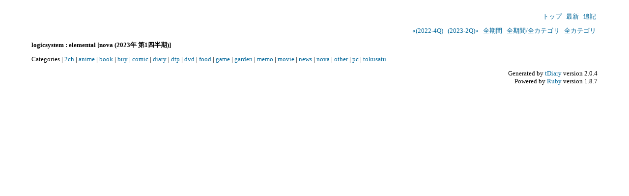

--- FILE ---
content_type: text/html; charset=EUC-JP
request_url: http://logicsystem.sakura.ne.jp/diary/?category=nova;year=2023;month=1Q
body_size: 3104
content:
<!DOCTYPE HTML PUBLIC "-//W3C//DTD HTML 4.01//EN" "http://www.w3.org/TR/html4/strict.dtd">
<html lang="ja-JP">
<head>
	<meta http-equiv="Content-Type" content="text/html; charset=EUC-JP">
	<meta name="generator" content="tDiary 2.0.4">
	<meta http-equiv="Last-Modified" content="Sat, 17 Jan 2026 03:50:20 GMT">
	<meta http-equiv="Content-Script-Type" content="text/javascript; charset=EUC-JP">
	<meta name="author" content="logicsystem">
	<link rev="made" href="mailto:petit8 @ saku2.com">
	<link rel="index" title="トップ" href="http://logicsystem.sakura.ne.jp/">
	<link rel="start" title="最新" href="./">
	<meta http-equiv="content-style-type" content="text/css">
	<link rel="stylesheet" href="theme/base.css" type="text/css" media="all">
	<link rel="stylesheet" href="theme/thin/thin.css" title="thin" type="text/css" media="all">
	<title>logicsystem : elemental </title>
	
	<link rel="alternate" type="application/rss+xml" title="RSS" href="http://logicsystem.sakura.ne.jp/diary/index.rdf">
</head>
<body>


<div class="adminmenu">
<span class="adminmenu"><a href="http://logicsystem.sakura.ne.jp/">トップ</a></span>
<span class="adminmenu"><a href="./">最新</a></span>
<span class="adminmenu"><a href="update.rb">追記</a></span>
</div>
<div class="adminmenu">
<p>
<span class="adminmenu"><a href="./?category=nova;year=2022;month=4Q">&laquo;(2022-4Q)</a></span>
<span class="adminmenu"><a href="./?category=nova;year=2023;month=2Q">(2023-2Q)&raquo;</a></span>
<span class="adminmenu"><a href="./?category=nova">全期間</a></span>
<span class="adminmenu"><a href="./?category=ALL">全期間/全カテゴリ</a></span>
<span class="adminmenu"><a href="./?category=ALL;year=2023;month=1Q">全カテゴリ</a></span>

</p>
</div>

<h1>logicsystem : elemental  [nova (2023年 第1四半期)]</h1>
<p>Categories |
<a href="./?category=2ch;year=2023;month=1Q">2ch</a> | 
<a href="./?category=anime;year=2023;month=1Q">anime</a> | 
<a href="./?category=book;year=2023;month=1Q">book</a> | 
<a href="./?category=buy;year=2023;month=1Q">buy</a> | 
<a href="./?category=comic;year=2023;month=1Q">comic</a> | 
<a href="./?category=diary;year=2023;month=1Q">diary</a> | 
<a href="./?category=dtp;year=2023;month=1Q">dtp</a> | 
<a href="./?category=dvd;year=2023;month=1Q">dvd</a> | 
<a href="./?category=food;year=2023;month=1Q">food</a> | 
<a href="./?category=game;year=2023;month=1Q">game</a> | 
<a href="./?category=garden;year=2023;month=1Q">garden</a> | 
<a href="./?category=memo;year=2023;month=1Q">memo</a> | 
<a href="./?category=movie;year=2023;month=1Q">movie</a> | 
<a href="./?category=news;year=2023;month=1Q">news</a> | 
<a href="./?category=nova;year=2023;month=1Q">nova</a> | 
<a href="./?category=other;year=2023;month=1Q">other</a> | 
<a href="./?category=pc;year=2023;month=1Q">pc</a> | 
<a href="./?category=tokusatu;year=2023;month=1Q">tokusatu</a>
</p>

<hr class="sep">

<hr class="sep">

<hr class="sep">


<div class="footer">
Generated by <a href="http://www.tdiary.org/">tDiary</a> version 2.0.4<br>
Powered by <a href="http://www.ruby-lang.org/">Ruby</a> version 1.8.7
</div>
</body>
</html>


--- FILE ---
content_type: text/css
request_url: http://logicsystem.sakura.ne.jp/diary/theme/thin/thin.css
body_size: 9259
content:
@charset "euc-jp";
/*
Title: Thin
Author: Nana
Access: http://moo.boo.jp

	thin.css: Thin Style Sheet of tDiary $Revision: 1.17 $
	Copyright by (C) Nana http://moo.boo.jp
        Only a few changed Theme Double.
        Theme Double Copyright (C) by zoe http://www.kasumi.sakura.ne.jp/~zoe/
        Validated by W3C
*/

a:link {
	text-decoration: none;
	color: #006699;
}
a:visited {
	text-decoration: none;
	color: #cccccc;
}

a:active {
	text-decoration: none;
        color: #ff0;
}

a:hover, a:focus {
	color: #000;
        text-decoration: underline overline;
}

body {
	background-color: #fff;
	color: #000;
        border-style: none;
        border-color: #cccccc;
        border-width: 8px;
        margin: 2% 5% 2% 5%;
        font-size: small;
        line-height: 1.25em;
}

div.adminmenu {
	text-align: right;
	font-size: small;
       /*float: right;*/
        margin-top: 0;
       /*margin-left: 100px;*/
}

p.message {
	text-align: center;
	font-size: medium;
	background-color: #000099;
	width: 66%;
	color: #999;
	padding: 8px;
}

span.adminmenu {
	background-color: transparent;
	border-style: none;
	border-color: #eee #aaa #aaa #eee;
	border-width: 1px;
	padding: 3px;
}

h1 {
	text-align: left;
        font-size: 100%;
        color: #000;
        font-weight: bold;
}

span.calendar {
	border-style: solid;
	border-color: #000;
        text-align: right;
	border-width: 2px;
        background-color: transparent;
        margin-left: 100px;
        float: left;
}

div.day {
	text-align: right;
	padding: 0.5em;
	padding-bottom: 0em;
	padding-top: 0em;
	margin: 0em;
	margin-bottom: 2em;
	border-style: none;
	border-color: #006699;
	border-width: 3px;
        background-color: transparent;
        color: #000;
}

div.day span.sanchor {
        background-image: url(thin_panchor.png);
        background-position: bottom right;
        background-repeat: no-repeat;
        padding: 13px 13px 0px 0px;
        color: #fff;
        font-size: 0px;         
}

div.day span.canchor {
        background-image: url(thin_canchor.png);
        background-position: bottom right;
        background-repeat: no-repeat;
        padding: 10px 10px 0px 0px;
        color: #fff;
        font-size: 0px;
}

h2 {
	margin-top: 0.1em;
	margin-bottom: 0.1em;
	margin-right: auto;
	padding: 3px;
	text-align: right;
        font-size: 100%;
        background-color: transparent;
        border-color: #99cccc;
        border-width: 0px 2px 1px 0px;
        border-style: solid;
}

h2 span.date {
	color: #000033;
}

div.body {
	background-color: transparent;
	text-align: left;
	padding: 0.1em;
}
/* This ">" selector does not affects IE */
div.day div.section > * {
	margin-left: 120px;
}

h3 {
	margin: 0em ! important;
	padding: 0em;
	font-weight: bold;
	font-size: 100%;
	border-style: none;
	border-color: #cccccc;
	border-width: 1px 0px 0px 1px;
}

div.section p {
	line-height: 1.5em;
	margin-left: 60px;
}
div.section p a, a:visited{
        color: #006699;
}

pre {
	margin-left: 30px;
	margin-right: 1em;
	padding: 2px;
	border-style: double solid double solid;
	border-color: #cccccc;
	border-width: 0px 0px 2px 1px;
        background-color: transparent;
        color: #000;
        font-size: x-small;
}

div.comment {
	font-size: small;
	text-align: left;
	padding: 2px;
	padding-bottom: 1px;
}

div.comment p{
	margin-left: 120px;
}

div.comment div.caption {
	text-align: left;
	margin-left: 0em ! important;
	margin-bottom: 0.5em;
	border-style: solid;
	border-color: #cccccc;
	border-width: 0px 0px 1px 0px;
}


div.refererlist div.caption {
        border-style: solid;
	border-color: #cccccc;
	border-width: 0px 0px 1px 0px;
	margin-bottom: 0.5em;
}

div.referer {
	text-align: right;
	font-size: small;
	color: #000;
        border-width: 1px 0px 1px 0px;
	border-style: solid none solid none;
	border-color: #cccccc;
	background-color: transparent;
	padding: 2px;
	padding-bottom: 1px;
	margin-right: 12px;
}

div.refererlist {
	font-size: small;
	text-align: left;
	background-color: transparent;
	padding: 2px;
	padding-bottom: 1px;
	margin-top: 0.5em;
}

ul,ol {
	margin-top: 0em;
	margin-left: 0px;
}

hr {
	border-style: solid;
	border-width: 1px 0px 0px 0px;
	border-color: #ddd;
}

hr.sep {
	display: none;
}

div.footer {
	font-size: small;
	text-align: right;
}

div.form {
	text-align: left;
	padding: 0.5em 1em 0.5em 1em;
	margin-bottom: 0.5em;
	margin-left: 120px;
        border-style: solid;
	border-width: 1px 0px 0px 1px;
	border-color: #cccccc;
}

div.form form {
	width: 90%;
}

input.field {
        background-color: #fff;
        color: #000;
}

input, select {
        background-color: transparent;
	border-style: solid;
	border-color: #cccccc;
	border-width: 1px;
}

form.sarch{
        background-color: transparent;
        color: #000;
        border-style: none;
	border-color: #cccccc;
	border-width: 1px;
}

input.sarch{
        border-style: solid;
        margin-right: 0px;
        padding: 2px;
        background-color: transparent;
}

textarea {
	margin-left: 1em;
	width: 90%;
	border-style: solid solid solid solid;
	border-color: #cccccc;
	border-width: 1px 1px 1px 1px;
}

div.body dl {
	margin-left: 2em;
}

div.body dt {
	margin-bottom: 0.2em;
	font-weight: bold;
}

div.body dd {
	margin-left: 1em;
	margin-bottom: 0.5em;
}

li {
	list-style-type: square;
}

p.strong{
	font-size: 200%;
	color: #000;
}
.memo{
	background-color: #6495ed;
	color: #fff;
}

.hide{
	background-color: #000;
}

div.footnote p.footnote{
	margin-left: 120px;
        border-width: 1px 1px 1px 1px;
	border-style: solid solid solid solid;
	border-color: #cccccc;
	background-color: transparent;
        padding: 3px;
	color: #000; 
}

div.body blockquote {
        border-width: 3px 0px 1px 0px;
	border-style: solid solid solid solid;
	border-color: #191970;
	background-color: transparent;
        color: #191970;
        font-style:italic;
	padding: 8px;
}

/* calendar2 */
table.calendar {
        font-size: 90%;
        line-height: 100%;
        border-width: 1px;
        border-color: #ccc #999999 #999999 #ccc;
        border-style: solid;
        background-color: transparent;
        color: #000;
        padding: 1px;
}

table.calendar td {
        margin: 0px;
        text-align: right;
        padding: 0px;
        margin: 0px;
}

table.calendar td.calendar-prev-month, table.calendar
td.calendar-current-month, table.calendar td.calendar-next-month {
        text-align: center;
}

/* title-list */
div.main {
	margin-left: 25%;
}

div.sidebar {
	position: absolute;
	top: 0%;
	left: 0px;
	width: 20%;
	font-size: 90%;
	padding: 7em 2px 100% 2px;
	border-style: none;
	border-color: #ccc;
	border-width: 0px 1px 0px 0px;
	color: #000;
	background-color: transparent;
}

div.sidebar p {
	line-height: 130%;
	text-align: left;
	margin: 2px 3px 2px 4px;
}

p.recentitem{
        color: #006699;
        background-color: transparent;
}

/*
ツッコミ省略版本文
*/
div.commentshort {
        font-size: 90%;
        margin-left: 0.5em;
}

span.commentator {
}

div.commentshort p {
        margin-top: 0.2em;
        margin-bottom: 0.2em;
        line-height: 1.2em;
}

/*
ツッコミ本体
*/
div.commentbody {
        font-size: 90%;
        margin: 0.5em;
        line-height: 1.2em;
}

/*
ツッコミした人の情�E
*/
div.commentator {
        border-style: solid;
        border-color: #cccccc;
        border-width: 0px 0px 1px 0px;
        line-height: 1.5em;
	margin-bottom: 0.5em;
}

/*
ツッコミ本文
*/
div.commentbody p {
        margin: 0px 0px 0px 120px;
}

/*
フォームの設�E
*/
div.form form {
        margin: 0em;
}

div.form div.caption {
        font-size: 90%;
        border-style: solid;
        border-color: #cccccc;
        border-width: 0px 0px 1px 0px;
        margin: 0.5em;
}

div.form form.comment {
        font-size: 90%;
}

div.field {
        display: inline;
        margin-right: 2em;
}

form.comment input {
        background-color: #fff;
        color: #000;
        margin-left: 1em;
}

div.textarea {
        display: block;
        vertical-align: top;
}

form.comment textarea {
        display: block;
        width: 30em;
        height: 5em;
}

div.button {
        display: block;
}

/*
更新フォー�E
*/
div.day.update {
	margin-bottom: 0.5em;
	margin-left: 120px;
        border-style: solid;
	border-width: 1px 0px 0px 1px;
	border-color: #cccccc;
}

div.day.update div.form {
        border-style: none;
	margin-left: 0px;
}

form.update {
        padding-top: 0.5em;
        padding-bottom: 0.5em;
}

form.update input, form.update textarea, form.commentstat input {
}

form.update span.field {
        display: inline;
        margin-left: 0em;
        margin-right: 0.5em;
}

form.update div.field.title {
        display: block;
        margin-top: 1em;
}

form.update div.field.title input {
        margin-left: 0.5em;
}

form.update div.textarea {
        display: block;
        margin-top: 1em;
}

form.update textarea {
        display: block;
        margin-bottom: 1em;
        width: 35em;
        height: 15em;
}

form.update span.checkbox.hidediary {
        margin-left: 1em;
}

form.commentstat div.button input {
        margin-left: 120px !important;
}

/*
ツッコミ状態変更フォー�E
*/
div.comment form {
        margin-top: 0em;
}
